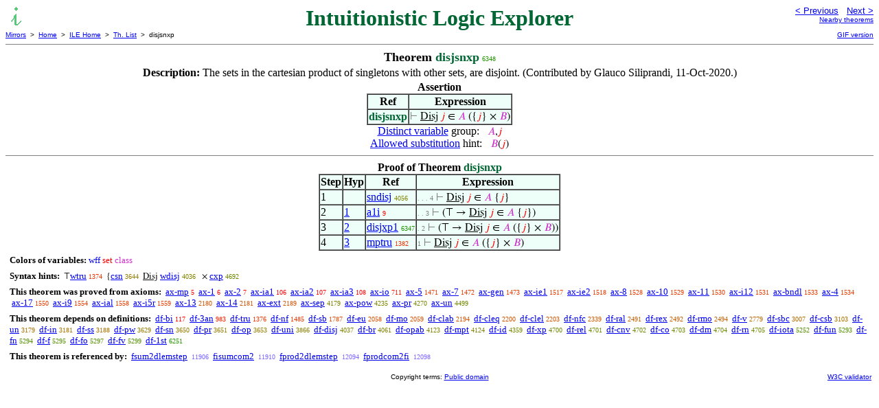

--- FILE ---
content_type: text/html
request_url: https://us.metamath.org/ileuni/disjsnxp.html
body_size: 3880
content:
<!DOCTYPE HTML PUBLIC "-//W3C//DTD HTML 4.01 Transitional//EN"
    "http://www.w3.org/TR/html4/loose.dtd">
<HTML LANG="EN-US">
<HEAD>
<META HTTP-EQUIV="Content-Type" CONTENT="text/html; charset=iso-8859-1">
<META NAME="viewport" CONTENT="width=device-width, initial-scale=1.0">
<STYLE TYPE="text/css">
<!--
img { margin-bottom: -4px }
.r { font-family: "Arial Narrow";
     font-size: x-small;
   }
.i { font-family: "Arial Narrow";
     font-size: x-small;
     color: gray;
   }
-->
</STYLE>
<STYLE TYPE="text/css">
<!--
  .setvar { color: red; }
  .wff { color: blue; }
  .class { color: #C3C; }
  .symvar { border-bottom:1px dotted;color:#C3C}
  .typecode { color: gray }
  .hidden { color: gray }
  @font-face {
    font-family: XITSMath-Regular;
    src: url(xits-math.woff);
  }
  .math { font-family: XITSMath-Regular }
-->
</STYLE>
<LINK href="mmset.css" title="mmset"
    rel="stylesheet" type="text/css">
<LINK href="mmsetalt.css" title="mmsetalt"
    rel="alternate stylesheet" type="text/css">
<TITLE>disjsnxp - Intuitionistic Logic Explorer</TITLE>
<LINK REL="shortcut icon" HREF="favicon.ico" TYPE="image/x-icon">
</HEAD>
<BODY BGCOLOR="#FFFFFF">
<TABLE BORDER=0 CELLSPACING=0 CELLPADDING=0 WIDTH="100%">
  <TR>
    <TD ALIGN=LEFT VALIGN=TOP WIDTH="25%"><A HREF=
    "mmil.html"><IMG SRC="_icon-il.gif"
      BORDER=0
      ALT="ILE Home"
      TITLE="ILE Home"
      HEIGHT=32 WIDTH=32 ALIGN=TOP STYLE="margin-bottom:0px"></A>
    </TD>
    <TD ALIGN=CENTER COLSPAN=2 VALIGN=TOP><FONT SIZE="+3" COLOR="#006633"><B>
Intuitionistic Logic Explorer
      </B></FONT></TD>
    <TD ALIGN=RIGHT VALIGN=TOP WIDTH="25%">
      <FONT SIZE=-1 FACE=sans-serif>
      <A HREF="disjxp1.html">
      &lt; Previous</A>&nbsp;&nbsp;
      <A HREF="opeliunxp2f.html">Next &gt;</A>
      </FONT><FONT FACE=sans-serif SIZE=-2>
      <BR><A HREF="mmtheorems64.html#disjsnxp">Nearby theorems</A>
      </FONT>
    </TD>
  </TR>
  <TR>
    <TD COLSPAN=2 ALIGN=LEFT VALIGN=TOP><FONT SIZE=-2
      FACE=sans-serif>
      <A HREF="../mm.html">Mirrors</A>&nbsp; &gt;
      &nbsp;<A HREF="../index.html">Home</A>&nbsp; &gt;
      &nbsp;<A HREF="mmil.html">ILE Home</A>&nbsp; &gt;
      &nbsp;<A HREF="mmtheorems.html">Th. List</A>&nbsp; &gt;
      &nbsp;disjsnxp
      </FONT>
    </TD>
    <TD COLSPAN=2 ALIGN=RIGHT VALIGN=TOP>
      <FONT SIZE=-2 FACE=sans-serif>

      <A HREF="../ilegif/disjsnxp.html">GIF version</A>
      </FONT>
    </TD>
  </TR>
</TABLE>
<HR NOSHADE SIZE=1>
<CENTER><B><FONT SIZE="+1">Theorem <FONT
COLOR="#006633">disjsnxp</FONT></FONT></B>&nbsp;<SPAN CLASS=r
STYLE="color:#219200">6348</SPAN></CENTER>
<CENTER><TABLE><TR><TD ALIGN=LEFT><B>Description: </B>The sets in the cartesian
product of singletons with other sets, are
       disjoint.  (Contributed by Glauco Siliprandi,
11-Oct-2020.)</TD></TR></TABLE></CENTER>

<CENTER><TABLE BORDER CELLSPACING=0 BGCOLOR="#EEFFFA"
SUMMARY="Assertion">
<CAPTION><B>Assertion</B></CAPTION>
<TR><TH>Ref
</TH><TH>Expression</TH></TR>
<TR ALIGN=LEFT><TD><FONT COLOR="#006633"><B>disjsnxp</B></FONT></TD><TD>
<SPAN CLASS=math><SPAN CLASS=hidden STYLE="color:gray">&#8866;
</SPAN><u>Disj</u> <SPAN CLASS=setvar STYLE="color:red">&#x1D457;</SPAN> &isin;
<SPAN CLASS=class STYLE="color:#C3C">&#x1D434;</SPAN> ({<SPAN CLASS=setvar
STYLE="color:red">&#x1D457;</SPAN>} &times; <SPAN CLASS=class
STYLE="color:#C3C">&#x1D435;</SPAN>)</SPAN></TD></TR>
</TABLE></CENTER>


<CENTER><A HREF="../mpeuni/mmset.html#distinct">Distinct variable</A> group:
<SPAN CLASS=math> &nbsp; <SPAN CLASS=class
STYLE="color:#C3C">&#x1D434;</SPAN>,<SPAN CLASS=setvar
STYLE="color:red">&#x1D457;</SPAN></SPAN></CENTER>
<CENTER><A HREF="../mpeuni/mmset.html#allowedsubst">Allowed substitution</A>
hint: <SPAN CLASS=math> &nbsp; <SPAN CLASS=class
STYLE="color:#C3C">&#x1D435;</SPAN>(<SPAN CLASS=setvar
STYLE="color:red">&#x1D457;</SPAN>)</SPAN></CENTER>
<HR NOSHADE SIZE=1>
<CENTER><TABLE BORDER CELLSPACING=0 BGCOLOR="#EEFFFA"
SUMMARY="Proof of theorem">
<CAPTION><B>Proof of Theorem <FONT
   COLOR="#006633">disjsnxp</FONT></B></CAPTION>
<TR><TH>Step</TH><TH>Hyp</TH><TH>Ref
</TH><TH>Expression</TH></TR>
<TR ALIGN=LEFT><TD>1</TD><TD>&nbsp;</TD><TD><A HREF="sndisj.html"
TITLE="Any collection of singletons is disjoint. (Contributed by Mario Carneiro, 14-Nov-2016.)">sndisj</A>&nbsp;<SPAN
CLASS=r STYLE="color:#808200">4056</SPAN></TD><TD><A NAME="1"></A>
<SPAN CLASS=i>. . . 4</SPAN>
<SPAN CLASS=math><SPAN CLASS=hidden STYLE="color:gray">&#8866;
</SPAN><u>Disj</u> <SPAN CLASS=setvar STYLE="color:red">&#x1D457;</SPAN> &isin;
<SPAN CLASS=class STYLE="color:#C3C">&#x1D434;</SPAN> {<SPAN CLASS=setvar
STYLE="color:red">&#x1D457;</SPAN>}</SPAN></TD></TR>
<TR ALIGN=LEFT><TD>2</TD><TD><A HREF="#1">1</A></TD><TD><A HREF="a1i.html"
TITLE="Inference derived from Axiom ~ ax-1 . See ~ a1d for an explanation of our informal...">a1i</A>&nbsp;<SPAN
CLASS=r STYLE="color:#FA0000">9</SPAN></TD><TD><A NAME="2"></A>
<SPAN CLASS=i>. . 3</SPAN>
<SPAN CLASS=math><SPAN CLASS=hidden STYLE="color:gray">&#8866; </SPAN>(&#x22A4;
&rarr; <u>Disj</u> <SPAN CLASS=setvar STYLE="color:red">&#x1D457;</SPAN> &isin;
<SPAN CLASS=class STYLE="color:#C3C">&#x1D434;</SPAN> {<SPAN CLASS=setvar
STYLE="color:red">&#x1D457;</SPAN>})</SPAN></TD></TR>
<TR ALIGN=LEFT><TD>3</TD><TD><A HREF="#2">2</A></TD><TD><A HREF="disjxp1.html"
TITLE="The sets of a cartesian product are disjoint if the sets in the first argument are...">disjxp1</A>&nbsp;<SPAN
CLASS=r STYLE="color:#219200">6347</SPAN></TD><TD><A NAME="3"></A>
<SPAN CLASS=i>. 2</SPAN>
<SPAN CLASS=math><SPAN CLASS=hidden STYLE="color:gray">&#8866; </SPAN>(&#x22A4;
&rarr; <u>Disj</u> <SPAN CLASS=setvar STYLE="color:red">&#x1D457;</SPAN> &isin;
<SPAN CLASS=class STYLE="color:#C3C">&#x1D434;</SPAN> ({<SPAN CLASS=setvar
STYLE="color:red">&#x1D457;</SPAN>} &times; <SPAN CLASS=class
STYLE="color:#C3C">&#x1D435;</SPAN>))</SPAN></TD></TR>
<TR ALIGN=LEFT><TD>4</TD><TD><A HREF="#3">3</A></TD><TD><A HREF="mptru.html"
TITLE="Eliminate ` T. ` as an antecedent. A proposition implied by ` T. ` is true....">mptru</A>&nbsp;<SPAN
CLASS=r STYLE="color:#E83500">1382</SPAN></TD><TD><A NAME="4"></A>
<SPAN CLASS=i>1</SPAN>
<SPAN CLASS=math><SPAN CLASS=hidden STYLE="color:gray">&#8866;
</SPAN><u>Disj</u> <SPAN CLASS=setvar STYLE="color:red">&#x1D457;</SPAN> &isin;
<SPAN CLASS=class STYLE="color:#C3C">&#x1D434;</SPAN> ({<SPAN CLASS=setvar
STYLE="color:red">&#x1D457;</SPAN>} &times; <SPAN CLASS=class
STYLE="color:#C3C">&#x1D435;</SPAN>)</SPAN></TD></TR>
</TABLE></CENTER>
<CENTER><TABLE CELLSPACING=5><TR><TD ALIGN=LEFT><FONT SIZE=-1><B>Colors of
variables:</B>  <FONT COLOR="#0000FF">wff</FONT> <FONT
COLOR="#FF0000">set</FONT> <FONT COLOR="#CC33CC">class</FONT></FONT></TD></TR>
<TR><TD ALIGN=LEFT><FONT SIZE=-1><B>Syntax hints:</B>  &nbsp;<SPAN
CLASS=math>&#x22A4;</SPAN><A HREF="wtru.html">wtru</A>&nbsp;<SPAN CLASS=r
STYLE="color:#E83500">1374</SPAN> &nbsp;<SPAN CLASS=math>{</SPAN><A
HREF="csn.html">csn</A>&nbsp;<SPAN CLASS=r STYLE="color:#937C00">3644</SPAN>
&nbsp;<SPAN CLASS=math><u>Disj</u> </SPAN><A
HREF="wdisj.html">wdisj</A>&nbsp;<SPAN CLASS=r
STYLE="color:#818200">4036</SPAN> &nbsp;<SPAN CLASS=math> &times; </SPAN><A
HREF="cxp.html">cxp</A>&nbsp;<SPAN CLASS=r
STYLE="color:#6C8800">4692</SPAN></FONT></TD></TR>
<TR><TD ALIGN=LEFT><FONT SIZE=-1><B>This theorem was proved from axioms:</B>
&nbsp;<A HREF="ax-mp.html">ax-mp</A>&nbsp;<SPAN CLASS=r
STYLE="color:#FA0000">5</SPAN> &nbsp;<A HREF="ax-1.html">ax-1</A>&nbsp;<SPAN
CLASS=r STYLE="color:#FA0000">6</SPAN> &nbsp;<A
HREF="ax-2.html">ax-2</A>&nbsp;<SPAN CLASS=r STYLE="color:#FA0000">7</SPAN>
&nbsp;<A HREF="ax-ia1.html">ax-ia1</A>&nbsp;<SPAN CLASS=r
STYLE="color:#FA0200">106</SPAN> &nbsp;<A
HREF="ax-ia2.html">ax-ia2</A>&nbsp;<SPAN CLASS=r
STYLE="color:#FA0200">107</SPAN> &nbsp;<A
HREF="ax-ia3.html">ax-ia3</A>&nbsp;<SPAN CLASS=r
STYLE="color:#FA0200">108</SPAN> &nbsp;<A
HREF="ax-io.html">ax-io</A>&nbsp;<SPAN CLASS=r STYLE="color:#F51200">711</SPAN>
&nbsp;<A HREF="ax-5.html">ax-5</A>&nbsp;<SPAN CLASS=r
STYLE="color:#E53A00">1471</SPAN> &nbsp;<A HREF="ax-7.html">ax-7</A>&nbsp;<SPAN
CLASS=r STYLE="color:#E53A00">1472</SPAN> &nbsp;<A
HREF="ax-gen.html">ax-gen</A>&nbsp;<SPAN CLASS=r
STYLE="color:#E53A00">1473</SPAN> &nbsp;<A
HREF="ax-ie1.html">ax-ie1</A>&nbsp;<SPAN CLASS=r
STYLE="color:#E43C00">1517</SPAN> &nbsp;<A
HREF="ax-ie2.html">ax-ie2</A>&nbsp;<SPAN CLASS=r
STYLE="color:#E43C00">1518</SPAN> &nbsp;<A HREF="ax-8.html">ax-8</A>&nbsp;<SPAN
CLASS=r STYLE="color:#E43C00">1528</SPAN> &nbsp;<A
HREF="ax-10.html">ax-10</A>&nbsp;<SPAN CLASS=r
STYLE="color:#E43C00">1529</SPAN> &nbsp;<A
HREF="ax-11.html">ax-11</A>&nbsp;<SPAN CLASS=r
STYLE="color:#E43C00">1530</SPAN> &nbsp;<A
HREF="ax-i12.html">ax-i12</A>&nbsp;<SPAN CLASS=r
STYLE="color:#E43C00">1531</SPAN> &nbsp;<A
HREF="ax-bndl.html">ax-bndl</A>&nbsp;<SPAN CLASS=r
STYLE="color:#E33C00">1533</SPAN> &nbsp;<A HREF="ax-4.html">ax-4</A>&nbsp;<SPAN
CLASS=r STYLE="color:#E33C00">1534</SPAN> &nbsp;<A
HREF="ax-17.html">ax-17</A>&nbsp;<SPAN CLASS=r
STYLE="color:#E33D00">1550</SPAN> &nbsp;<A
HREF="ax-i9.html">ax-i9</A>&nbsp;<SPAN CLASS=r
STYLE="color:#E33D00">1554</SPAN> &nbsp;<A
HREF="ax-ial.html">ax-ial</A>&nbsp;<SPAN CLASS=r
STYLE="color:#E33E00">1558</SPAN> &nbsp;<A
HREF="ax-i5r.html">ax-i5r</A>&nbsp;<SPAN CLASS=r
STYLE="color:#E33E00">1559</SPAN> &nbsp;<A
HREF="ax-13.html">ax-13</A>&nbsp;<SPAN CLASS=r
STYLE="color:#D05400">2180</SPAN> &nbsp;<A
HREF="ax-14.html">ax-14</A>&nbsp;<SPAN CLASS=r
STYLE="color:#CF5400">2181</SPAN> &nbsp;<A
HREF="ax-ext.html">ax-ext</A>&nbsp;<SPAN CLASS=r
STYLE="color:#CF5400">2189</SPAN> &nbsp;<A
HREF="ax-sep.html">ax-sep</A>&nbsp;<SPAN CLASS=r
STYLE="color:#7C8300">4179</SPAN> &nbsp;<A
HREF="ax-pow.html">ax-pow</A>&nbsp;<SPAN CLASS=r
STYLE="color:#7A8400">4235</SPAN> &nbsp;<A
HREF="ax-pr.html">ax-pr</A>&nbsp;<SPAN CLASS=r
STYLE="color:#798400">4270</SPAN> &nbsp;<A
HREF="ax-un.html">ax-un</A>&nbsp;<SPAN CLASS=r
STYLE="color:#728600">4499</SPAN></FONT></TD></TR>
<TR><TD ALIGN=LEFT><FONT SIZE=-1><B>This theorem depends on definitions:</B>
&nbsp;<A HREF="df-bi.html">df-bi</A>&nbsp;<SPAN CLASS=r
STYLE="color:#FA0200">117</SPAN> &nbsp;<A
HREF="df-3an.html">df-3an</A>&nbsp;<SPAN CLASS=r
STYLE="color:#F02100">983</SPAN> &nbsp;<A
HREF="df-tru.html">df-tru</A>&nbsp;<SPAN CLASS=r
STYLE="color:#E83500">1376</SPAN> &nbsp;<A
HREF="df-nf.html">df-nf</A>&nbsp;<SPAN CLASS=r
STYLE="color:#E53A00">1485</SPAN> &nbsp;<A
HREF="df-sb.html">df-sb</A>&nbsp;<SPAN CLASS=r
STYLE="color:#DC4800">1787</SPAN> &nbsp;<A
HREF="df-eu.html">df-eu</A>&nbsp;<SPAN CLASS=r
STYLE="color:#D35000">2058</SPAN> &nbsp;<A
HREF="df-mo.html">df-mo</A>&nbsp;<SPAN CLASS=r
STYLE="color:#D35000">2059</SPAN> &nbsp;<A
HREF="df-clab.html">df-clab</A>&nbsp;<SPAN CLASS=r
STYLE="color:#CF5400">2194</SPAN> &nbsp;<A
HREF="df-cleq.html">df-cleq</A>&nbsp;<SPAN CLASS=r
STYLE="color:#CF5400">2200</SPAN> &nbsp;<A
HREF="df-clel.html">df-clel</A>&nbsp;<SPAN CLASS=r
STYLE="color:#CF5400">2203</SPAN> &nbsp;<A
HREF="df-nfc.html">df-nfc</A>&nbsp;<SPAN CLASS=r
STYLE="color:#CA5900">2339</SPAN> &nbsp;<A
HREF="df-ral.html">df-ral</A>&nbsp;<SPAN CLASS=r
STYLE="color:#C45E00">2491</SPAN> &nbsp;<A
HREF="df-rex.html">df-rex</A>&nbsp;<SPAN CLASS=r
STYLE="color:#C45E00">2492</SPAN> &nbsp;<A
HREF="df-rmo.html">df-rmo</A>&nbsp;<SPAN CLASS=r
STYLE="color:#C45E00">2494</SPAN> &nbsp;<A HREF="df-v.html">df-v</A>&nbsp;<SPAN
CLASS=r STYLE="color:#B76700">2779</SPAN> &nbsp;<A
HREF="df-sbc.html">df-sbc</A>&nbsp;<SPAN CLASS=r
STYLE="color:#AE6E00">3007</SPAN> &nbsp;<A
HREF="df-csb.html">df-csb</A>&nbsp;<SPAN CLASS=r
STYLE="color:#AA7000">3103</SPAN> &nbsp;<A
HREF="df-un.html">df-un</A>&nbsp;<SPAN CLASS=r
STYLE="color:#A77200">3179</SPAN> &nbsp;<A
HREF="df-in.html">df-in</A>&nbsp;<SPAN CLASS=r
STYLE="color:#A77200">3181</SPAN> &nbsp;<A
HREF="df-ss.html">df-ss</A>&nbsp;<SPAN CLASS=r
STYLE="color:#A67200">3188</SPAN> &nbsp;<A
HREF="df-pw.html">df-pw</A>&nbsp;<SPAN CLASS=r
STYLE="color:#947B00">3629</SPAN> &nbsp;<A
HREF="df-sn.html">df-sn</A>&nbsp;<SPAN CLASS=r
STYLE="color:#937C00">3650</SPAN> &nbsp;<A
HREF="df-pr.html">df-pr</A>&nbsp;<SPAN CLASS=r
STYLE="color:#937C00">3651</SPAN> &nbsp;<A
HREF="df-op.html">df-op</A>&nbsp;<SPAN CLASS=r
STYLE="color:#927C00">3653</SPAN> &nbsp;<A
HREF="df-uni.html">df-uni</A>&nbsp;<SPAN CLASS=r
STYLE="color:#897F00">3866</SPAN> &nbsp;<A
HREF="df-disj.html">df-disj</A>&nbsp;<SPAN CLASS=r
STYLE="color:#818200">4037</SPAN> &nbsp;<A
HREF="df-br.html">df-br</A>&nbsp;<SPAN CLASS=r
STYLE="color:#808200">4061</SPAN> &nbsp;<A
HREF="df-opab.html">df-opab</A>&nbsp;<SPAN CLASS=r
STYLE="color:#7D8300">4123</SPAN> &nbsp;<A
HREF="df-mpt.html">df-mpt</A>&nbsp;<SPAN CLASS=r
STYLE="color:#7D8300">4124</SPAN> &nbsp;<A
HREF="df-id.html">df-id</A>&nbsp;<SPAN CLASS=r
STYLE="color:#768500">4359</SPAN> &nbsp;<A
HREF="df-xp.html">df-xp</A>&nbsp;<SPAN CLASS=r
STYLE="color:#6C8800">4700</SPAN> &nbsp;<A
HREF="df-rel.html">df-rel</A>&nbsp;<SPAN CLASS=r
STYLE="color:#6C8800">4701</SPAN> &nbsp;<A
HREF="df-cnv.html">df-cnv</A>&nbsp;<SPAN CLASS=r
STYLE="color:#6C8800">4702</SPAN> &nbsp;<A
HREF="df-co.html">df-co</A>&nbsp;<SPAN CLASS=r
STYLE="color:#6C8800">4703</SPAN> &nbsp;<A
HREF="df-dm.html">df-dm</A>&nbsp;<SPAN CLASS=r
STYLE="color:#6C8800">4704</SPAN> &nbsp;<A
HREF="df-rn.html">df-rn</A>&nbsp;<SPAN CLASS=r
STYLE="color:#6C8800">4705</SPAN> &nbsp;<A
HREF="df-iota.html">df-iota</A>&nbsp;<SPAN CLASS=r
STYLE="color:#558D00">5252</SPAN> &nbsp;<A
HREF="df-fun.html">df-fun</A>&nbsp;<SPAN CLASS=r
STYLE="color:#548D00">5293</SPAN> &nbsp;<A
HREF="df-fn.html">df-fn</A>&nbsp;<SPAN CLASS=r
STYLE="color:#548D00">5294</SPAN> &nbsp;<A HREF="df-f.html">df-f</A>&nbsp;<SPAN
CLASS=r STYLE="color:#548D00">5295</SPAN> &nbsp;<A
HREF="df-fo.html">df-fo</A>&nbsp;<SPAN CLASS=r
STYLE="color:#538D00">5297</SPAN> &nbsp;<A
HREF="df-fv.html">df-fv</A>&nbsp;<SPAN CLASS=r
STYLE="color:#538D00">5299</SPAN> &nbsp;<A
HREF="df-1st.html">df-1st</A>&nbsp;<SPAN CLASS=r
STYLE="color:#269200">6251</SPAN></FONT></TD></TR>
<TR><TD ALIGN=LEFT><FONT SIZE=-1><B>This theorem is referenced by:</B> &nbsp;<A
HREF="fsum2dlemstep.html">fsum2dlemstep</A>
&nbsp;<SPAN CLASS=r STYLE="color:#7968FF">11906</SPAN> &nbsp;<A
HREF="fisumcom2.html">fisumcom2</A>
&nbsp;<SPAN CLASS=r STYLE="color:#7968FF">11910</SPAN> &nbsp;<A
HREF="fprod2dlemstep.html">fprod2dlemstep</A>
&nbsp;<SPAN CLASS=r STYLE="color:#8165FF">12094</SPAN> &nbsp;<A
HREF="fprodcom2fi.html">fprodcom2fi</A>
&nbsp;<SPAN CLASS=r STYLE="color:#8165FF">12098</SPAN></FONT></TD></TR>
</TABLE></CENTER>
<TABLE BORDER=0 WIDTH="100%">
<TR><TD WIDTH="25%">&nbsp;</TD>
<TD ALIGN=CENTER VALIGN=BOTTOM>
<FONT SIZE=-2 FACE=sans-serif>
Copyright terms:
<A HREF="../copyright.html#pd">Public domain</A>
</FONT></TD><TD ALIGN=RIGHT VALIGN=BOTTOM WIDTH="25%">
<FONT SIZE=-2 FACE=sans-serif>
<A HREF="http://validator.w3.org/check?uri=referer">
W3C validator</A>
</FONT></TD></TR></TABLE>
</BODY></HTML>
